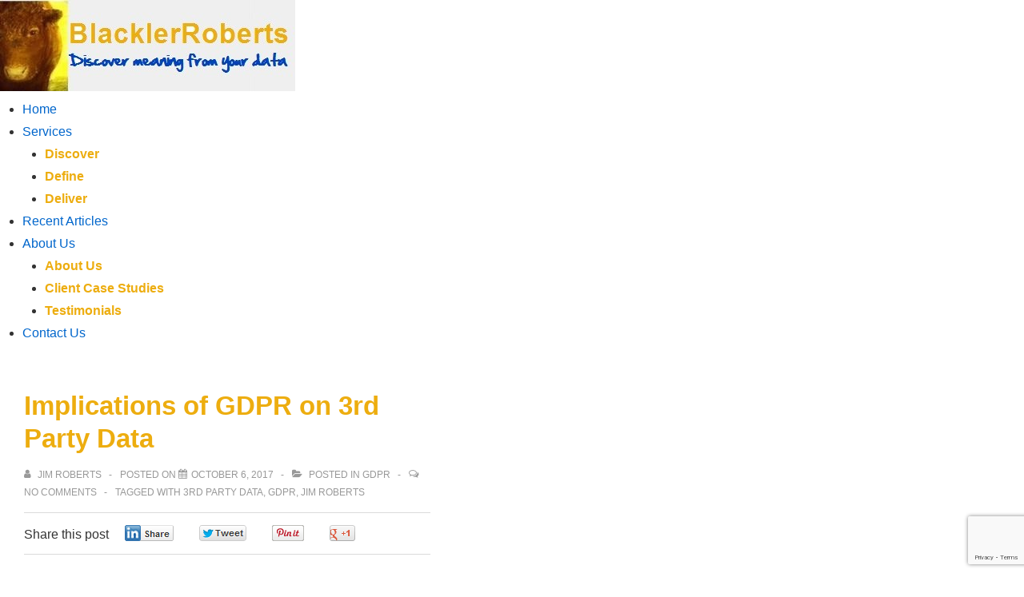

--- FILE ---
content_type: text/html; charset=UTF-8
request_url: http://www.blacklerroberts.com/wp-admin/admin-ajax.php
body_size: 216
content:
{"linkedin":"0","twitter":"0","pinterest":"0","google":0}

--- FILE ---
content_type: text/html; charset=utf-8
request_url: https://www.google.com/recaptcha/api2/anchor?ar=1&k=6LdunBMmAAAAAHyYcSopJG5fqJ0nLzW2G3GShr2-&co=aHR0cDovL3d3dy5ibGFja2xlcnJvYmVydHMuY29tOjgw&hl=en&v=PoyoqOPhxBO7pBk68S4YbpHZ&size=invisible&anchor-ms=20000&execute-ms=30000&cb=hp1h8fxm4wmn
body_size: 48691
content:
<!DOCTYPE HTML><html dir="ltr" lang="en"><head><meta http-equiv="Content-Type" content="text/html; charset=UTF-8">
<meta http-equiv="X-UA-Compatible" content="IE=edge">
<title>reCAPTCHA</title>
<style type="text/css">
/* cyrillic-ext */
@font-face {
  font-family: 'Roboto';
  font-style: normal;
  font-weight: 400;
  font-stretch: 100%;
  src: url(//fonts.gstatic.com/s/roboto/v48/KFO7CnqEu92Fr1ME7kSn66aGLdTylUAMa3GUBHMdazTgWw.woff2) format('woff2');
  unicode-range: U+0460-052F, U+1C80-1C8A, U+20B4, U+2DE0-2DFF, U+A640-A69F, U+FE2E-FE2F;
}
/* cyrillic */
@font-face {
  font-family: 'Roboto';
  font-style: normal;
  font-weight: 400;
  font-stretch: 100%;
  src: url(//fonts.gstatic.com/s/roboto/v48/KFO7CnqEu92Fr1ME7kSn66aGLdTylUAMa3iUBHMdazTgWw.woff2) format('woff2');
  unicode-range: U+0301, U+0400-045F, U+0490-0491, U+04B0-04B1, U+2116;
}
/* greek-ext */
@font-face {
  font-family: 'Roboto';
  font-style: normal;
  font-weight: 400;
  font-stretch: 100%;
  src: url(//fonts.gstatic.com/s/roboto/v48/KFO7CnqEu92Fr1ME7kSn66aGLdTylUAMa3CUBHMdazTgWw.woff2) format('woff2');
  unicode-range: U+1F00-1FFF;
}
/* greek */
@font-face {
  font-family: 'Roboto';
  font-style: normal;
  font-weight: 400;
  font-stretch: 100%;
  src: url(//fonts.gstatic.com/s/roboto/v48/KFO7CnqEu92Fr1ME7kSn66aGLdTylUAMa3-UBHMdazTgWw.woff2) format('woff2');
  unicode-range: U+0370-0377, U+037A-037F, U+0384-038A, U+038C, U+038E-03A1, U+03A3-03FF;
}
/* math */
@font-face {
  font-family: 'Roboto';
  font-style: normal;
  font-weight: 400;
  font-stretch: 100%;
  src: url(//fonts.gstatic.com/s/roboto/v48/KFO7CnqEu92Fr1ME7kSn66aGLdTylUAMawCUBHMdazTgWw.woff2) format('woff2');
  unicode-range: U+0302-0303, U+0305, U+0307-0308, U+0310, U+0312, U+0315, U+031A, U+0326-0327, U+032C, U+032F-0330, U+0332-0333, U+0338, U+033A, U+0346, U+034D, U+0391-03A1, U+03A3-03A9, U+03B1-03C9, U+03D1, U+03D5-03D6, U+03F0-03F1, U+03F4-03F5, U+2016-2017, U+2034-2038, U+203C, U+2040, U+2043, U+2047, U+2050, U+2057, U+205F, U+2070-2071, U+2074-208E, U+2090-209C, U+20D0-20DC, U+20E1, U+20E5-20EF, U+2100-2112, U+2114-2115, U+2117-2121, U+2123-214F, U+2190, U+2192, U+2194-21AE, U+21B0-21E5, U+21F1-21F2, U+21F4-2211, U+2213-2214, U+2216-22FF, U+2308-230B, U+2310, U+2319, U+231C-2321, U+2336-237A, U+237C, U+2395, U+239B-23B7, U+23D0, U+23DC-23E1, U+2474-2475, U+25AF, U+25B3, U+25B7, U+25BD, U+25C1, U+25CA, U+25CC, U+25FB, U+266D-266F, U+27C0-27FF, U+2900-2AFF, U+2B0E-2B11, U+2B30-2B4C, U+2BFE, U+3030, U+FF5B, U+FF5D, U+1D400-1D7FF, U+1EE00-1EEFF;
}
/* symbols */
@font-face {
  font-family: 'Roboto';
  font-style: normal;
  font-weight: 400;
  font-stretch: 100%;
  src: url(//fonts.gstatic.com/s/roboto/v48/KFO7CnqEu92Fr1ME7kSn66aGLdTylUAMaxKUBHMdazTgWw.woff2) format('woff2');
  unicode-range: U+0001-000C, U+000E-001F, U+007F-009F, U+20DD-20E0, U+20E2-20E4, U+2150-218F, U+2190, U+2192, U+2194-2199, U+21AF, U+21E6-21F0, U+21F3, U+2218-2219, U+2299, U+22C4-22C6, U+2300-243F, U+2440-244A, U+2460-24FF, U+25A0-27BF, U+2800-28FF, U+2921-2922, U+2981, U+29BF, U+29EB, U+2B00-2BFF, U+4DC0-4DFF, U+FFF9-FFFB, U+10140-1018E, U+10190-1019C, U+101A0, U+101D0-101FD, U+102E0-102FB, U+10E60-10E7E, U+1D2C0-1D2D3, U+1D2E0-1D37F, U+1F000-1F0FF, U+1F100-1F1AD, U+1F1E6-1F1FF, U+1F30D-1F30F, U+1F315, U+1F31C, U+1F31E, U+1F320-1F32C, U+1F336, U+1F378, U+1F37D, U+1F382, U+1F393-1F39F, U+1F3A7-1F3A8, U+1F3AC-1F3AF, U+1F3C2, U+1F3C4-1F3C6, U+1F3CA-1F3CE, U+1F3D4-1F3E0, U+1F3ED, U+1F3F1-1F3F3, U+1F3F5-1F3F7, U+1F408, U+1F415, U+1F41F, U+1F426, U+1F43F, U+1F441-1F442, U+1F444, U+1F446-1F449, U+1F44C-1F44E, U+1F453, U+1F46A, U+1F47D, U+1F4A3, U+1F4B0, U+1F4B3, U+1F4B9, U+1F4BB, U+1F4BF, U+1F4C8-1F4CB, U+1F4D6, U+1F4DA, U+1F4DF, U+1F4E3-1F4E6, U+1F4EA-1F4ED, U+1F4F7, U+1F4F9-1F4FB, U+1F4FD-1F4FE, U+1F503, U+1F507-1F50B, U+1F50D, U+1F512-1F513, U+1F53E-1F54A, U+1F54F-1F5FA, U+1F610, U+1F650-1F67F, U+1F687, U+1F68D, U+1F691, U+1F694, U+1F698, U+1F6AD, U+1F6B2, U+1F6B9-1F6BA, U+1F6BC, U+1F6C6-1F6CF, U+1F6D3-1F6D7, U+1F6E0-1F6EA, U+1F6F0-1F6F3, U+1F6F7-1F6FC, U+1F700-1F7FF, U+1F800-1F80B, U+1F810-1F847, U+1F850-1F859, U+1F860-1F887, U+1F890-1F8AD, U+1F8B0-1F8BB, U+1F8C0-1F8C1, U+1F900-1F90B, U+1F93B, U+1F946, U+1F984, U+1F996, U+1F9E9, U+1FA00-1FA6F, U+1FA70-1FA7C, U+1FA80-1FA89, U+1FA8F-1FAC6, U+1FACE-1FADC, U+1FADF-1FAE9, U+1FAF0-1FAF8, U+1FB00-1FBFF;
}
/* vietnamese */
@font-face {
  font-family: 'Roboto';
  font-style: normal;
  font-weight: 400;
  font-stretch: 100%;
  src: url(//fonts.gstatic.com/s/roboto/v48/KFO7CnqEu92Fr1ME7kSn66aGLdTylUAMa3OUBHMdazTgWw.woff2) format('woff2');
  unicode-range: U+0102-0103, U+0110-0111, U+0128-0129, U+0168-0169, U+01A0-01A1, U+01AF-01B0, U+0300-0301, U+0303-0304, U+0308-0309, U+0323, U+0329, U+1EA0-1EF9, U+20AB;
}
/* latin-ext */
@font-face {
  font-family: 'Roboto';
  font-style: normal;
  font-weight: 400;
  font-stretch: 100%;
  src: url(//fonts.gstatic.com/s/roboto/v48/KFO7CnqEu92Fr1ME7kSn66aGLdTylUAMa3KUBHMdazTgWw.woff2) format('woff2');
  unicode-range: U+0100-02BA, U+02BD-02C5, U+02C7-02CC, U+02CE-02D7, U+02DD-02FF, U+0304, U+0308, U+0329, U+1D00-1DBF, U+1E00-1E9F, U+1EF2-1EFF, U+2020, U+20A0-20AB, U+20AD-20C0, U+2113, U+2C60-2C7F, U+A720-A7FF;
}
/* latin */
@font-face {
  font-family: 'Roboto';
  font-style: normal;
  font-weight: 400;
  font-stretch: 100%;
  src: url(//fonts.gstatic.com/s/roboto/v48/KFO7CnqEu92Fr1ME7kSn66aGLdTylUAMa3yUBHMdazQ.woff2) format('woff2');
  unicode-range: U+0000-00FF, U+0131, U+0152-0153, U+02BB-02BC, U+02C6, U+02DA, U+02DC, U+0304, U+0308, U+0329, U+2000-206F, U+20AC, U+2122, U+2191, U+2193, U+2212, U+2215, U+FEFF, U+FFFD;
}
/* cyrillic-ext */
@font-face {
  font-family: 'Roboto';
  font-style: normal;
  font-weight: 500;
  font-stretch: 100%;
  src: url(//fonts.gstatic.com/s/roboto/v48/KFO7CnqEu92Fr1ME7kSn66aGLdTylUAMa3GUBHMdazTgWw.woff2) format('woff2');
  unicode-range: U+0460-052F, U+1C80-1C8A, U+20B4, U+2DE0-2DFF, U+A640-A69F, U+FE2E-FE2F;
}
/* cyrillic */
@font-face {
  font-family: 'Roboto';
  font-style: normal;
  font-weight: 500;
  font-stretch: 100%;
  src: url(//fonts.gstatic.com/s/roboto/v48/KFO7CnqEu92Fr1ME7kSn66aGLdTylUAMa3iUBHMdazTgWw.woff2) format('woff2');
  unicode-range: U+0301, U+0400-045F, U+0490-0491, U+04B0-04B1, U+2116;
}
/* greek-ext */
@font-face {
  font-family: 'Roboto';
  font-style: normal;
  font-weight: 500;
  font-stretch: 100%;
  src: url(//fonts.gstatic.com/s/roboto/v48/KFO7CnqEu92Fr1ME7kSn66aGLdTylUAMa3CUBHMdazTgWw.woff2) format('woff2');
  unicode-range: U+1F00-1FFF;
}
/* greek */
@font-face {
  font-family: 'Roboto';
  font-style: normal;
  font-weight: 500;
  font-stretch: 100%;
  src: url(//fonts.gstatic.com/s/roboto/v48/KFO7CnqEu92Fr1ME7kSn66aGLdTylUAMa3-UBHMdazTgWw.woff2) format('woff2');
  unicode-range: U+0370-0377, U+037A-037F, U+0384-038A, U+038C, U+038E-03A1, U+03A3-03FF;
}
/* math */
@font-face {
  font-family: 'Roboto';
  font-style: normal;
  font-weight: 500;
  font-stretch: 100%;
  src: url(//fonts.gstatic.com/s/roboto/v48/KFO7CnqEu92Fr1ME7kSn66aGLdTylUAMawCUBHMdazTgWw.woff2) format('woff2');
  unicode-range: U+0302-0303, U+0305, U+0307-0308, U+0310, U+0312, U+0315, U+031A, U+0326-0327, U+032C, U+032F-0330, U+0332-0333, U+0338, U+033A, U+0346, U+034D, U+0391-03A1, U+03A3-03A9, U+03B1-03C9, U+03D1, U+03D5-03D6, U+03F0-03F1, U+03F4-03F5, U+2016-2017, U+2034-2038, U+203C, U+2040, U+2043, U+2047, U+2050, U+2057, U+205F, U+2070-2071, U+2074-208E, U+2090-209C, U+20D0-20DC, U+20E1, U+20E5-20EF, U+2100-2112, U+2114-2115, U+2117-2121, U+2123-214F, U+2190, U+2192, U+2194-21AE, U+21B0-21E5, U+21F1-21F2, U+21F4-2211, U+2213-2214, U+2216-22FF, U+2308-230B, U+2310, U+2319, U+231C-2321, U+2336-237A, U+237C, U+2395, U+239B-23B7, U+23D0, U+23DC-23E1, U+2474-2475, U+25AF, U+25B3, U+25B7, U+25BD, U+25C1, U+25CA, U+25CC, U+25FB, U+266D-266F, U+27C0-27FF, U+2900-2AFF, U+2B0E-2B11, U+2B30-2B4C, U+2BFE, U+3030, U+FF5B, U+FF5D, U+1D400-1D7FF, U+1EE00-1EEFF;
}
/* symbols */
@font-face {
  font-family: 'Roboto';
  font-style: normal;
  font-weight: 500;
  font-stretch: 100%;
  src: url(//fonts.gstatic.com/s/roboto/v48/KFO7CnqEu92Fr1ME7kSn66aGLdTylUAMaxKUBHMdazTgWw.woff2) format('woff2');
  unicode-range: U+0001-000C, U+000E-001F, U+007F-009F, U+20DD-20E0, U+20E2-20E4, U+2150-218F, U+2190, U+2192, U+2194-2199, U+21AF, U+21E6-21F0, U+21F3, U+2218-2219, U+2299, U+22C4-22C6, U+2300-243F, U+2440-244A, U+2460-24FF, U+25A0-27BF, U+2800-28FF, U+2921-2922, U+2981, U+29BF, U+29EB, U+2B00-2BFF, U+4DC0-4DFF, U+FFF9-FFFB, U+10140-1018E, U+10190-1019C, U+101A0, U+101D0-101FD, U+102E0-102FB, U+10E60-10E7E, U+1D2C0-1D2D3, U+1D2E0-1D37F, U+1F000-1F0FF, U+1F100-1F1AD, U+1F1E6-1F1FF, U+1F30D-1F30F, U+1F315, U+1F31C, U+1F31E, U+1F320-1F32C, U+1F336, U+1F378, U+1F37D, U+1F382, U+1F393-1F39F, U+1F3A7-1F3A8, U+1F3AC-1F3AF, U+1F3C2, U+1F3C4-1F3C6, U+1F3CA-1F3CE, U+1F3D4-1F3E0, U+1F3ED, U+1F3F1-1F3F3, U+1F3F5-1F3F7, U+1F408, U+1F415, U+1F41F, U+1F426, U+1F43F, U+1F441-1F442, U+1F444, U+1F446-1F449, U+1F44C-1F44E, U+1F453, U+1F46A, U+1F47D, U+1F4A3, U+1F4B0, U+1F4B3, U+1F4B9, U+1F4BB, U+1F4BF, U+1F4C8-1F4CB, U+1F4D6, U+1F4DA, U+1F4DF, U+1F4E3-1F4E6, U+1F4EA-1F4ED, U+1F4F7, U+1F4F9-1F4FB, U+1F4FD-1F4FE, U+1F503, U+1F507-1F50B, U+1F50D, U+1F512-1F513, U+1F53E-1F54A, U+1F54F-1F5FA, U+1F610, U+1F650-1F67F, U+1F687, U+1F68D, U+1F691, U+1F694, U+1F698, U+1F6AD, U+1F6B2, U+1F6B9-1F6BA, U+1F6BC, U+1F6C6-1F6CF, U+1F6D3-1F6D7, U+1F6E0-1F6EA, U+1F6F0-1F6F3, U+1F6F7-1F6FC, U+1F700-1F7FF, U+1F800-1F80B, U+1F810-1F847, U+1F850-1F859, U+1F860-1F887, U+1F890-1F8AD, U+1F8B0-1F8BB, U+1F8C0-1F8C1, U+1F900-1F90B, U+1F93B, U+1F946, U+1F984, U+1F996, U+1F9E9, U+1FA00-1FA6F, U+1FA70-1FA7C, U+1FA80-1FA89, U+1FA8F-1FAC6, U+1FACE-1FADC, U+1FADF-1FAE9, U+1FAF0-1FAF8, U+1FB00-1FBFF;
}
/* vietnamese */
@font-face {
  font-family: 'Roboto';
  font-style: normal;
  font-weight: 500;
  font-stretch: 100%;
  src: url(//fonts.gstatic.com/s/roboto/v48/KFO7CnqEu92Fr1ME7kSn66aGLdTylUAMa3OUBHMdazTgWw.woff2) format('woff2');
  unicode-range: U+0102-0103, U+0110-0111, U+0128-0129, U+0168-0169, U+01A0-01A1, U+01AF-01B0, U+0300-0301, U+0303-0304, U+0308-0309, U+0323, U+0329, U+1EA0-1EF9, U+20AB;
}
/* latin-ext */
@font-face {
  font-family: 'Roboto';
  font-style: normal;
  font-weight: 500;
  font-stretch: 100%;
  src: url(//fonts.gstatic.com/s/roboto/v48/KFO7CnqEu92Fr1ME7kSn66aGLdTylUAMa3KUBHMdazTgWw.woff2) format('woff2');
  unicode-range: U+0100-02BA, U+02BD-02C5, U+02C7-02CC, U+02CE-02D7, U+02DD-02FF, U+0304, U+0308, U+0329, U+1D00-1DBF, U+1E00-1E9F, U+1EF2-1EFF, U+2020, U+20A0-20AB, U+20AD-20C0, U+2113, U+2C60-2C7F, U+A720-A7FF;
}
/* latin */
@font-face {
  font-family: 'Roboto';
  font-style: normal;
  font-weight: 500;
  font-stretch: 100%;
  src: url(//fonts.gstatic.com/s/roboto/v48/KFO7CnqEu92Fr1ME7kSn66aGLdTylUAMa3yUBHMdazQ.woff2) format('woff2');
  unicode-range: U+0000-00FF, U+0131, U+0152-0153, U+02BB-02BC, U+02C6, U+02DA, U+02DC, U+0304, U+0308, U+0329, U+2000-206F, U+20AC, U+2122, U+2191, U+2193, U+2212, U+2215, U+FEFF, U+FFFD;
}
/* cyrillic-ext */
@font-face {
  font-family: 'Roboto';
  font-style: normal;
  font-weight: 900;
  font-stretch: 100%;
  src: url(//fonts.gstatic.com/s/roboto/v48/KFO7CnqEu92Fr1ME7kSn66aGLdTylUAMa3GUBHMdazTgWw.woff2) format('woff2');
  unicode-range: U+0460-052F, U+1C80-1C8A, U+20B4, U+2DE0-2DFF, U+A640-A69F, U+FE2E-FE2F;
}
/* cyrillic */
@font-face {
  font-family: 'Roboto';
  font-style: normal;
  font-weight: 900;
  font-stretch: 100%;
  src: url(//fonts.gstatic.com/s/roboto/v48/KFO7CnqEu92Fr1ME7kSn66aGLdTylUAMa3iUBHMdazTgWw.woff2) format('woff2');
  unicode-range: U+0301, U+0400-045F, U+0490-0491, U+04B0-04B1, U+2116;
}
/* greek-ext */
@font-face {
  font-family: 'Roboto';
  font-style: normal;
  font-weight: 900;
  font-stretch: 100%;
  src: url(//fonts.gstatic.com/s/roboto/v48/KFO7CnqEu92Fr1ME7kSn66aGLdTylUAMa3CUBHMdazTgWw.woff2) format('woff2');
  unicode-range: U+1F00-1FFF;
}
/* greek */
@font-face {
  font-family: 'Roboto';
  font-style: normal;
  font-weight: 900;
  font-stretch: 100%;
  src: url(//fonts.gstatic.com/s/roboto/v48/KFO7CnqEu92Fr1ME7kSn66aGLdTylUAMa3-UBHMdazTgWw.woff2) format('woff2');
  unicode-range: U+0370-0377, U+037A-037F, U+0384-038A, U+038C, U+038E-03A1, U+03A3-03FF;
}
/* math */
@font-face {
  font-family: 'Roboto';
  font-style: normal;
  font-weight: 900;
  font-stretch: 100%;
  src: url(//fonts.gstatic.com/s/roboto/v48/KFO7CnqEu92Fr1ME7kSn66aGLdTylUAMawCUBHMdazTgWw.woff2) format('woff2');
  unicode-range: U+0302-0303, U+0305, U+0307-0308, U+0310, U+0312, U+0315, U+031A, U+0326-0327, U+032C, U+032F-0330, U+0332-0333, U+0338, U+033A, U+0346, U+034D, U+0391-03A1, U+03A3-03A9, U+03B1-03C9, U+03D1, U+03D5-03D6, U+03F0-03F1, U+03F4-03F5, U+2016-2017, U+2034-2038, U+203C, U+2040, U+2043, U+2047, U+2050, U+2057, U+205F, U+2070-2071, U+2074-208E, U+2090-209C, U+20D0-20DC, U+20E1, U+20E5-20EF, U+2100-2112, U+2114-2115, U+2117-2121, U+2123-214F, U+2190, U+2192, U+2194-21AE, U+21B0-21E5, U+21F1-21F2, U+21F4-2211, U+2213-2214, U+2216-22FF, U+2308-230B, U+2310, U+2319, U+231C-2321, U+2336-237A, U+237C, U+2395, U+239B-23B7, U+23D0, U+23DC-23E1, U+2474-2475, U+25AF, U+25B3, U+25B7, U+25BD, U+25C1, U+25CA, U+25CC, U+25FB, U+266D-266F, U+27C0-27FF, U+2900-2AFF, U+2B0E-2B11, U+2B30-2B4C, U+2BFE, U+3030, U+FF5B, U+FF5D, U+1D400-1D7FF, U+1EE00-1EEFF;
}
/* symbols */
@font-face {
  font-family: 'Roboto';
  font-style: normal;
  font-weight: 900;
  font-stretch: 100%;
  src: url(//fonts.gstatic.com/s/roboto/v48/KFO7CnqEu92Fr1ME7kSn66aGLdTylUAMaxKUBHMdazTgWw.woff2) format('woff2');
  unicode-range: U+0001-000C, U+000E-001F, U+007F-009F, U+20DD-20E0, U+20E2-20E4, U+2150-218F, U+2190, U+2192, U+2194-2199, U+21AF, U+21E6-21F0, U+21F3, U+2218-2219, U+2299, U+22C4-22C6, U+2300-243F, U+2440-244A, U+2460-24FF, U+25A0-27BF, U+2800-28FF, U+2921-2922, U+2981, U+29BF, U+29EB, U+2B00-2BFF, U+4DC0-4DFF, U+FFF9-FFFB, U+10140-1018E, U+10190-1019C, U+101A0, U+101D0-101FD, U+102E0-102FB, U+10E60-10E7E, U+1D2C0-1D2D3, U+1D2E0-1D37F, U+1F000-1F0FF, U+1F100-1F1AD, U+1F1E6-1F1FF, U+1F30D-1F30F, U+1F315, U+1F31C, U+1F31E, U+1F320-1F32C, U+1F336, U+1F378, U+1F37D, U+1F382, U+1F393-1F39F, U+1F3A7-1F3A8, U+1F3AC-1F3AF, U+1F3C2, U+1F3C4-1F3C6, U+1F3CA-1F3CE, U+1F3D4-1F3E0, U+1F3ED, U+1F3F1-1F3F3, U+1F3F5-1F3F7, U+1F408, U+1F415, U+1F41F, U+1F426, U+1F43F, U+1F441-1F442, U+1F444, U+1F446-1F449, U+1F44C-1F44E, U+1F453, U+1F46A, U+1F47D, U+1F4A3, U+1F4B0, U+1F4B3, U+1F4B9, U+1F4BB, U+1F4BF, U+1F4C8-1F4CB, U+1F4D6, U+1F4DA, U+1F4DF, U+1F4E3-1F4E6, U+1F4EA-1F4ED, U+1F4F7, U+1F4F9-1F4FB, U+1F4FD-1F4FE, U+1F503, U+1F507-1F50B, U+1F50D, U+1F512-1F513, U+1F53E-1F54A, U+1F54F-1F5FA, U+1F610, U+1F650-1F67F, U+1F687, U+1F68D, U+1F691, U+1F694, U+1F698, U+1F6AD, U+1F6B2, U+1F6B9-1F6BA, U+1F6BC, U+1F6C6-1F6CF, U+1F6D3-1F6D7, U+1F6E0-1F6EA, U+1F6F0-1F6F3, U+1F6F7-1F6FC, U+1F700-1F7FF, U+1F800-1F80B, U+1F810-1F847, U+1F850-1F859, U+1F860-1F887, U+1F890-1F8AD, U+1F8B0-1F8BB, U+1F8C0-1F8C1, U+1F900-1F90B, U+1F93B, U+1F946, U+1F984, U+1F996, U+1F9E9, U+1FA00-1FA6F, U+1FA70-1FA7C, U+1FA80-1FA89, U+1FA8F-1FAC6, U+1FACE-1FADC, U+1FADF-1FAE9, U+1FAF0-1FAF8, U+1FB00-1FBFF;
}
/* vietnamese */
@font-face {
  font-family: 'Roboto';
  font-style: normal;
  font-weight: 900;
  font-stretch: 100%;
  src: url(//fonts.gstatic.com/s/roboto/v48/KFO7CnqEu92Fr1ME7kSn66aGLdTylUAMa3OUBHMdazTgWw.woff2) format('woff2');
  unicode-range: U+0102-0103, U+0110-0111, U+0128-0129, U+0168-0169, U+01A0-01A1, U+01AF-01B0, U+0300-0301, U+0303-0304, U+0308-0309, U+0323, U+0329, U+1EA0-1EF9, U+20AB;
}
/* latin-ext */
@font-face {
  font-family: 'Roboto';
  font-style: normal;
  font-weight: 900;
  font-stretch: 100%;
  src: url(//fonts.gstatic.com/s/roboto/v48/KFO7CnqEu92Fr1ME7kSn66aGLdTylUAMa3KUBHMdazTgWw.woff2) format('woff2');
  unicode-range: U+0100-02BA, U+02BD-02C5, U+02C7-02CC, U+02CE-02D7, U+02DD-02FF, U+0304, U+0308, U+0329, U+1D00-1DBF, U+1E00-1E9F, U+1EF2-1EFF, U+2020, U+20A0-20AB, U+20AD-20C0, U+2113, U+2C60-2C7F, U+A720-A7FF;
}
/* latin */
@font-face {
  font-family: 'Roboto';
  font-style: normal;
  font-weight: 900;
  font-stretch: 100%;
  src: url(//fonts.gstatic.com/s/roboto/v48/KFO7CnqEu92Fr1ME7kSn66aGLdTylUAMa3yUBHMdazQ.woff2) format('woff2');
  unicode-range: U+0000-00FF, U+0131, U+0152-0153, U+02BB-02BC, U+02C6, U+02DA, U+02DC, U+0304, U+0308, U+0329, U+2000-206F, U+20AC, U+2122, U+2191, U+2193, U+2212, U+2215, U+FEFF, U+FFFD;
}

</style>
<link rel="stylesheet" type="text/css" href="https://www.gstatic.com/recaptcha/releases/PoyoqOPhxBO7pBk68S4YbpHZ/styles__ltr.css">
<script nonce="rtvX6r4QDbUi9PXU8_LHDg" type="text/javascript">window['__recaptcha_api'] = 'https://www.google.com/recaptcha/api2/';</script>
<script type="text/javascript" src="https://www.gstatic.com/recaptcha/releases/PoyoqOPhxBO7pBk68S4YbpHZ/recaptcha__en.js" nonce="rtvX6r4QDbUi9PXU8_LHDg">
      
    </script></head>
<body><div id="rc-anchor-alert" class="rc-anchor-alert"></div>
<input type="hidden" id="recaptcha-token" value="[base64]">
<script type="text/javascript" nonce="rtvX6r4QDbUi9PXU8_LHDg">
      recaptcha.anchor.Main.init("[\x22ainput\x22,[\x22bgdata\x22,\x22\x22,\[base64]/[base64]/[base64]/[base64]/[base64]/[base64]/KGcoTywyNTMsTy5PKSxVRyhPLEMpKTpnKE8sMjUzLEMpLE8pKSxsKSksTykpfSxieT1mdW5jdGlvbihDLE8sdSxsKXtmb3IobD0odT1SKEMpLDApO08+MDtPLS0pbD1sPDw4fFooQyk7ZyhDLHUsbCl9LFVHPWZ1bmN0aW9uKEMsTyl7Qy5pLmxlbmd0aD4xMDQ/[base64]/[base64]/[base64]/[base64]/[base64]/[base64]/[base64]\\u003d\x22,\[base64]\\u003d\\u003d\x22,\x22ZmpJKMKgNMK4wosGKMOwPsORFsONw4TDlGbCmHzDqMK4wqrClsKmwrNibMOSwo7DjVckOCnCiys6w6U5wrM2wpjCgnTCm8OHw43DsXlLwqrCrMO3PS/CrMOnw4xUwpbCuit4w6p5wowPw49Vw4/DjsOLesO2wqwMwqNHFcKHO8OGWBrCl2bDjsOSSMK4fsKCwrtNw71XP8O7w7cdwpRMw5w/KMKAw7/ChcOWR1s8w78OwqzDvsOkI8Obw5vCucKQwpdJwpvDlMK2w6HDlcOsGDMkwrV/w4IAGB58w7JcKsOrBsOVwopPwq1awr3Ci8KOwr8sIcKuwqHCvsKdL1rDvcK5Xi9Aw6VrPk/[base64]/CoB8teMOKQsOFc8Kzw5BFw6PDkxVkw4vDpcOSf8KGIcK7PcOvwrQMWzDCvXfCnsK3YMO/JQvDol80JC9Bwoogw4/DvMKnw6tbS8OOwrhOw6fChAZAwqPDpCTDhMOpBw1lwp1mAUpzw6zCg0bDk8KeKcKdUjMnRsORwqPCkwzCg8KaVMKHwoDCpFzDhEY8IsKVMnDCh8KSwq0OwqLDh3/Dll9Yw5NnfhrDsMKDDsOfw5nDmiV0aDV2SMK6ZsK6FQHCrcOPIsKbw5RPYMKtwo5fbsKfwp4BfHPDvcO2w5jCrcO/w7QbeRtEwrTDhk46ZmzCpy0Cwq9rwrDDmF5kwqMjJTlUw4cQworDlcKZw7fDnSBQwoA4GcKGw7s7FsKXwq7Cu8KiQcKIw6AhcXMKw6DDicOTax7DjMK8w55Yw57DpkIYwqRbccKtwo/Cq8K7KcKpMC/CkQRLT17CscK1EWrDoUrDo8KqwoHDg8Ovw7I2cibCgV/CrkAXwqpMUcKJOMKiG07DjsK8wpwKwpJYakXCnkvCvcKsLwd2ET8nNF3CpcK7wpApw5/CvsKNwowMBTkjCX0Ic8O0DcOcw41/XcKUw6kdwpJVw6nDtBTDpBrCvMKgWW0cw63CsSdrw47DgMKTw7UQw7FRHMKuwrwnL8Kyw7wUw63DiMOSSMKww6HDgMOGYMKdEMKrb8O5KSfCvwrDhjR0w6/[base64]/[base64]/CkR3DnlzDhnICNsKXXyTCiBxRdcKQIMO+AcOGw4rDssKmBjEsw6XCiMOkw7kmQQBRfnHCoBRfw5LCusKKZnrCrVVkOhbDpUrDpcOdCTRUAWDDiGxZw5o/wqvCqcOpwqzDv1/DjcKhDsKgw7nCmERwwofCnkLDkWgmfnzDlzNFwrUwJcOxw40Aw7Fvwocwwocyw5xgKMKPw5pPw6zDtzMWECjCs8ODXsOeecOpw7Y1EMOZWAfCj3UtwrHCuxXDqExIw7Qqw7kmXykdD1/CnhbDp8OHQsOhXhjDvcKuw6hoJx5sw7rDqsKhU3/[base64]/CiT3DiifDtMKzSGLDpn/CscOmcEpYwoUFw4cRTMKbflNIw6nDpGDCjsKnalrCsArDpT1Yw6rCkkzCgcONwq3CmxR5F8KTd8Khw5l5asKZw5kkf8K6wq3CmC9SQC0ZBmfDiD5OwqIlTV07Xx8Xw7MlwpnDuDdXC8O4bCDDiSvCuk/DicKnS8KHw4h0dxo8wpo7VXc7YMOBeUYDwqnDgStIwplrZMKpPwE/J8O1w5fDtMKcwpzDuMObQMOGwrAtZ8Kjw73Dk8OBwr7DnU8nSTrDhWMZwrPCuE/DjTYQwrYgFMOhwpfDrcOsw6LCo8OpIVnDqyM5w4nDk8OvB8O6w58rw5jDuWHDkifDrn3CgnNUeMOqZD3DhTNTw5zDqG4cwptGw70cGmnDucO8I8KzXcKlVsO/X8KlR8O0ZQMMDcKRU8ODb0tiw6fCrDXCpE/[base64]/DuMKDwopwHzrCrcKFKW1VwqXDjsKfNwgVLcOjwrzCgBLDlMOWWmRZwo7CssK/ZsOcTVTDncOww6/DmMKcw4fDjkhGw5FFcBUCw4VqXm8eADnDrcOKJ2/CjHLCn1XDpMKVB0XCtcKnLDzDhVPDnGZQGsKQwqnCn2PCpnIdQB3DnjjCq8KqwoUVPE0gYsOHcsKjwq/CnsKUAkjDt0fDn8OWCsKDwojDqMKnI0jCjHnCmwpCwonCg8OJMMOMUB9gIUDCvMKvNMOGMsK4DnnCtsKcDsKvSR/DuCXDtcOHOcK4wqRfwoPCm8O1w4TDsxQIGU3DqC0Zw6rCssKsScKIwpXDoTTDpsKDwrjDo8O7IEjCocOOI00xw5NqDnDChMKUw6XDicKNalZ3w6V4w5HDg3oNw4soK2zCsw5fw67Dm1fDkz/DtMOyQT3DuMOuwqbDl8K6w6coWR1Tw64ADsKqbcOBN33Cu8KzwrHCmcOkP8OqwrwmB8KZwrLCpMKvw4dlAcKJZ8K1eDfCjsOXwrcMwrN9wrzCnG/CvsOswrDCqjbDlMOwwofDpsK3YcOkCwkRw5PDmCwOSMKiwqnDjsK/w5LCpMKhV8KPwoLChcKeM8OGw6vDtMKxw6fCsGsfBBQtw43DpkDClFwNwrVYGxQEwow7M8KAwqsrwrXClcK+esKqRiRkQyDCvsKPHlxQfsKzw7sSA8O8w5DDt0k6a8KiOsOTw6PCijnDo8OtwopXBsOaw73Dvg9zw5DCsMODwpEPKSh4dcKPcy/CnnYHwqM6w4zClizCoxPDvsO7w641wo/DtUzCosKDw4LCvg7DnMKNYcOWw7MIU1TCjMKpUCIDw6B+wpDCoMKCw5nDl8OObsKywpFXWzzDp8OSCsK/a8O5K8OswofCvHbCgsKxw5TDuwlnNlVZw6JAU1fCusKqF3FoG2Qaw4tTw7XDlcOWNCjCucOWLXvDqcOQw57DmGjCkMKcN8KcYMK8w7R8wqA7wozCqA/[base64]/w6jDg1hrJMKpWwjCrnzDtATCllrDkT3Dk8K+w5jDow09wqIyPcOewpnCgWvCi8OuScOCwqbDmwogOQjDk8KGwqzDu3dXO0zDt8OSf8Kuw5xcwrzDiMKVfm7Cj3/Dnh3Dv8K8wqPDvWpoTMKVF8OuBsKrwrdVwobCpQ/DosO9w4wBJ8K2M8KhbsOOVMK0w74Bwr1awrooV8K9wojCkcKPw4RRwqTDiMOCw6dfwrMlwrwjwpHDll5Kw6MTw6TDq8KZwr/CkRjCkG3CpyDDnDfDssOnwpvDuMKUwpBMDQkhR2I+UCTCvwvCvsOWw4vDk8KsecKBw4t0OSXCmGcGaQPCmHVyW8KlAMKnDG/CmlzDslfCkWTDukDDvcOtIlBKw5nDtcOaCnjCrsKtb8OqwpB+wqLDjsOPwp3Ci8Ofw4bDocKlFcKVU1vDu8KlV2o5w73DhyrCpsK+BsKewoxowoDDu8OUw5N/w7PCplZKN8OHw5RMC3FgDkcJdSs6e8OSw4YFTAbDoHHDrQsmKUjCm8Olw59SSnFcwrQqR09ZdhA5w4xEw5RYwoQ7w6bCoDvDkVzDqz7CpCHDkVdZFWI9XiXCswhcQcOvwoHCsD/[base64]/Dny/[base64]/DoSHDhkogw6XClcO6wqIgwqHCg8O+Z8OHDcKBw6fCjsOJETQdJWrCusO9D8OEwqELBsKOKFLDksO9CsKMPhfCjnnCncODwrrCunHCjMKgI8OXw5fChzY7Jz/CsS4CwrbDosKUOMOiZcK5Q8KDw57DqVPCscOywoHCi8KIOW9Ew4/CpsONwqXCshEuXcO2w7zCvw5vwoPDpsKFw7rDvMOTwqzDvMOhGcOew5vCkHvCt2fCmDBQw5x9wqnDuFknwpfClcKLw4/CsUhoQhdSOMOZc8KASsOKc8KwVCdOwoswwo49wptQfQ/CiBQEFsOSdsKjw5lvwrDDkMK3TnTClXcxw6UHwpDCslVywqNwwrMUMlvDslt+JBlMw73Ds8O6P8KLH1bDmMOdwrUjw6LDvsOACcKJwqJ5w54xFW1WwqpRC17CgSTCvivDpFnDhh/CgGZKw6bClhTDlsODw7bCl3vCnsO5R1trwpdzwpIEwqzDqcKoTCR2w4Evw5lVY8ONXMO2XcOyUG92WMKSMy3DjMOIXsKrLQBfwpXDm8OAw4XDusO9G2Qfw4EVNhXDjn3DucOPC8KZwq/DhmvChcO3w7Z0w5FTwqwMwphgw6vCkCRgw5kyS2RhwoTDg8Oxw73Ct8KPwpbDm8Kiw7QaQ3oEZcKSwqE5dBREEDAGEnLDu8Oxw5cbMcKlw6ECaMKeB2/Cmx/DucKBwo3Du0Qpw5fCvxNyFMKQw7HDp30mAcKaIC7DrMKXwrfCtMKKE8OaJsOKw4bCkkfDrGFyRRbDkMKIGsKlwrjCqFTDkcKAw7ZGw67CkEzCpRLCh8OwdMOQwpUXesOQw77Dn8OIw5BxwpfDpWTCkjx2VhdpEXUzQsOUel/[base64]/CmSVgEkrCmWTDhcO4w73Cm1LCssKNw6HCq0XDnsONd8Oiw4LCjsOhTAd6wpLDlsOoQUjDrlZaw5DDsywowq89K1jDkjo/w69UMD7DoFPDhDHCtnlDJkIOPsOdw4tBAsOVTirDv8OFwrvDl8OZeMOMZsKcwqfDqx7DpsOfQ2Ysw57DtWTDusOFCsOcOMOrw6rCrsKtTsKOw6vCs8OtbcKZw6vCv8ONwpLCvcKoAHBww5HDpEDDkcO+w5tGScOww4xwUMKvAMORMAvCsMOxJMO/LcKsw5QJHsOVwpHDoHR+woEXDjk8C8O0cznCo0BXPMOCRMOGw5XDrTHCvEvDsX1Aw6zCtGURwpbCkSd4HijDpcOcw4EPw4k6B2TDknVLwqXDrXMZBj/[base64]/CncOiNlPDpcKPOcK4w7HDuRZ/VTMEwoYsecO9wr7Cqg9lFsKoZnPDisOgwrkAw5YaJMOFUyvDuBjCgx0tw78jw6XDpMKWw6nClHwCfFVxRcKQJ8OiJMOyw5XDlTx+w7vCo8OsaxMEfsK6YsOjwoDDmcOaPR3Dp8Kyw5gnw6Q9RT/Ct8KrbRrCq0FOw5jDm8KpWcKlwqjCsWoyw7vDicK8KsOGFMOGwrI1BCPCgTUbZ0FgwrDCji1ZDsKBw5PDgB7Do8OGw6gaCBnCnk3CrsOVwr0pBHVMwqkDElfCnADDrcO6fTVDwoLCpBZ+dgAbLh4jaxDDjR1pw5w/w5hoA8K2w7Z+VcO/fMKww5dAw5gUIBAiw4jCrXZew4sqJsOfw5RnwqLDvHrCuC8uJ8Oqw5BuwqdQeMKTwqHDj2zDqzTDksOMw4/Co35pYRhawo/DixEsw5LDhEzDmU7Di3t+wpVkWsORwoMpwqIHw4wAAcKPw7XCtsKowppoWEjDvMOYASFfJMK/ZMK/MlrDkMKgGsKzCXMtQcKJGn/DgcOuwoHDlcO0EXXDjMOLw6nCg8KHeDFmw7HCrX3DhmoXw6sJPsKFw41jwpUWVMK8wovCuDjDklkZwqDDsMKSEBzClsOkwpAhecKLNBPDmhDDpMORw4PDhBTCnMKVRDDClGfDgQNoWsKww48zwrACw4g9wqlHwpYZPmVUIgFUdcKpwr/Do8KrYgnCtWDCk8Klw71Qw6DCocKVByfCjG9XUsOnLcO/[base64]/[base64]/DrsKEwoNqWMODwrHDssKzTFHCjHbDlcOYUsKTwqxVw4LCtcKCwqPCg8KaRcO4wrTDon8DDcOIwqfCrMKLK0HDiBQ/WcO/emQ1w57DpMO2cWTDqHUhXMOZwqJsYX0zSwfDiMK8w5ZbTsK+KHzCsAXDgsKSw5lawpcvwobDkl/DqE8vwqLCtMKzwoFkDMKCY8OlNADCk8K2CH88wqB7AlEyTFHCp8KkwqolWk1aFcKyw7XCjVLDnMK5w4N7w7FkwpbDkMKqIkA2RcOPHQ/CrBvCjcOUw7V6aiLDr8KVU3zDv8Ksw6EUw7J4woZYAk7DvsOQasKcdcKgY1JRwq7DiHxnKwnCtQl7bMKCVgkkwpPCgsOpOkzDjcKeZsKGw4nCrsOdPMO9wq1hwpDDtMKhcMOtw5TClcKwWcK/IVjCnzzCmg09VMKhw4zCucO7w6tzw5o1B8Kpw7xMEg/[base64]/w7DDtjbDskvCuy3DlsOpwo9Pw7hKZcKKwopqaSQ/[base64]/Dm3rCj2LDn306w687w7jDvcOvZE0gw6HDqcO+w5UaY3DDrcK4YMOsZMOVMcK/woldJm8+w4xsw4XDhwXDlsKCdcKsw4TDi8KUwoDDixcgWkBKw6FgD8Krw70Hfy/CoiPCj8Orw4rDscKcw5jChMKabXrDt8K6wr7CkV7CmsOvBnXDosO9wpTDkk7CuzoSw5Mzw7DDrMOuamtNCF/CvsOEwqfCs8KwVcOcecOzLsOmZ8KuS8OyVyrDpT5AHsO2wp3DmsKyw73Ck0RAbsKjwpLDq8KgYnAlwpDDocKJMETCjnkGUSfCiyU/ccO9fDLCqD0sXF/CnMKVQRDCtUYTw69+G8O+IMKYw5PDo8KKwqB0wr3CnTXCvMK/wo3CgXAzwrbCnMKYwo89wpJhGMO2w6pYG8OnT2AywpTCgsKaw4xqwohrwpzCtcKnW8K8DMO0PcO6XcKRw7ZpBB3DimnDtMOfwr0+asO/cMKJOQjDhcKxwrYcwpTCh17Dn0LCjsK9w7xVw65MbMKMwp/DtsO/MsK6SsOVwo/DnXMqw54WVTlSwqppwrEPwqwqfiASwq3CrykXJMK7wqJBwqDDvznCsR5Dd3vDp2fCiMOUwphXwrrChTDDm8O4wqDCg8O9ZiBEwoDCpcOkTcOlw4/Dgg3CpyjCkcKPw7PDnMKUckrCsGTDik/DrMO/[base64]/CsQzDpEbClhjCpANSfsK4w5cbwooxw7tZwrZiwovDoALDgHIsHyFkETDDmsKcHMO/[base64]/LHg0A8Oww7XDkDNmPMOwGG4EP1sTw4A/B8KqwqzDvkNyE1kwUsO8wqtTwp8iwo7CtsOrw5I4VMOFQsOUNz/DjcOxw49dWsK/NR9sZMOEGDDDpzwIw5EHOsOREMO8wosISBw7YcK5JSbDqxlefSDCjFrCsRhbbsOgw53CncOGcihJwrcRwoNkw5dFXjwfwpYwwq3Ckn/[base64]/DjsOQBsKQw4LCg8KrcMKYWUbDon3Csn8Jw7XCmMOebnPCicOcO8OGwrEtw6LDljwUwpF+c3giwozDj07CksO3OsO2w47DpcOPwrXCtj/[base64]/DhXPDsMK0w7hBeBrDpsKdJxvDhMOeX1PCqDjCm0QzUsKrw4HDm8KowrRPNcKad8Kvwos0w47Ch113RMOjdsKyYy8ww5fDqVkOwqUQEcK4csKuHAvDnkouD8Ogw6vCthLCg8OvTcOaS1obJVwbw4NaIATDh2kTw6nDlSbCv3hMCQPDkg/DosOlw7Y0w5fDhMKdMsOub3xFecOPwrEkK2vDvsKfH8K0wqTCtAx7McOhw5QQYMKww7c6WDpXwrdBwqbDtRJLSsK3w4rDvsOnd8KDw7RkwrZlwqJ9w5tjKiIQwrjCq8O/cDLCgxQnZ8OzCMO5I8Knw7cUKx3DnsOow53CsMK/w7/CtDnCqy3DlA/DpkrCnRjCm8Ozw5LDhEzCo0xyQ8Kuwq7ChDjCo3HDukUMw70WwrzCucKpw4zDo2RyV8Osw5DDgMKnf8KLwo3Di8Kiw7LCtDx7w7VNwppNw7hXwq7CogNDw5JwHWjDusOAMR3DmEPDocO7FsOPwptVw41FIcOuwqzCh8OABULCngEYJnXDgjRUwp0Ww6DDnDU4Ok/Dnl05HMO+VXJjwoFyShN+wrLDnMKLWXhqwo4Pw5hDw6QsHMOuVMOew7jCicKMwq3Dq8Ofw4ZIw4XChjxMwqnDnAjClcKwLz7CpGnDgsOLA8OKCyUZw5Ykw5lSY0/ClANswo4zwrpvHHhVaMK8CcKVecKBNcOVw5pHw67Dl8O6VHTCoRliwrFSEcKbw4jCh1g6aTLDjzfCnh92wqvCgUtxVcOhEgDCrlfCnBINaRrDncOrw6kEU8KXG8O5wpd5wqNIwrsQF3VTwqvDp8KXwpLCuDhowqXDrmAsNSRyOsOMwojCon/[base64]/DhFnCsDrDqcK+UcKzZS5Dw6slFxJnwpADw5gjN8K5PlYmQVsbPGg6w7TCnDfDmirCvsKBw6Z+wqN7wq/DjMKfw6FUaMOKwoDDq8OmKwjCuTnDisKbwr4awq4vw4YTFnzCjUB0w6ZUXz/CtsOrNsOoX3vCmjsresO6wr4gTG1fDMKDw4/CuiV1wqrDj8KDw4nDrMO0Gz10SMK+wpvDrcOwcCLDkMOgw5DCvA/CgMO1w7vCksKtwrxHHi7CucK+ccOIVRrCh8OYwpvCrhNowoHDhXAJwoXCiyANwoXDusKFwqZrw5w1wr7Dj8OHasOBwprCsAc5w5ESwp8iw5nDq8KJwo8Sw4pPOcO9ajLDoALDmcOYw5Eew4Aww7I5woVOQRVDEsKTGcKtwrcsHGDDkQ3Dt8OFEH0YKsKeQXBew6cVw7/Ck8OGw7TCiMKmLMK1bMOafVvDq8KIGcKAw5zCgsOsBcOawp/DnQDCpGnDpy3CtywrAMOvAsOBcWDDusOBBwE2w6TCoWPCiUUOwq3DmsK+w7Ahwr3CsMOwM8K+GsKQdcOow6J2ZjjChXsaei7CnsKhfBcSWMK4woVVw5QgZcOUwodBw7tIw6VFccO/ZsKAw5d8CCBkw7tFwqfCm8OJYcOVSxXClcOgw7l1wqLDtsOeccKKw4vDpcK/w4M4wqvCpMKiKU/DizFxwofDi8OXXEliaMO2KE3DrMKLwoN/w6XDosObwrs+woHDkFJ6w65owokfwrQbbzrCpD3CsGLCk2/Cl8OAcnrCt0pvZ8KkVhvCosOsw4QLJDtmO1VBOsOyw5LCmMOQEHTDhxARMHM8clbCsz9JehMmSRsgDMK6CnPDpsOLC8Knwq7DisKxf2U5bhjCgMOgVcKiw6/DtGXDk0LDncO7wovChGV0E8KfwrfCoA7CtknCusKZwrbDhMOsb2hpFC7Ds307VCUeA8ObwrXCqVQWaQxTZCXChcKwCsO2RMO6MMKhB8ODwrBDcCXDt8OqH3jCosKIw74gHsOpw6knwpvComh0wrLDhW0YRsO0NMOxJ8OXAHvCjnvDsyF4w7LDgi/CjwIfX1LCtsKwDcO8cwnDjl9/KcOGwplqIiPCsytLw61zw7rCpMOzwo4kcGbClELCpWIDwprDlxE/[base64]/[base64]/w7wfOMKkw6rDucOcecKYw7HCsMOvEHDDqMOWw6IzO1/CuRTDhwobDcOack0jw7nDoHrDlcOfEHfCkXlmw49TwpHCqMOSwq/CrsK1KCrChkDDuMKrw57CsMKuUMOdw7xLwpvCmMKncX8PXWEWN8KEw7bCtFHDqgfCijs5w547wqTDksK7E8K/GFLCr1kePMO+wpLCtx9vTEh+wq7CnQwkw6lgYzrDjSrCgn9aLMKow5LDjcKZwrksRnTDucOMwp7ClcOhFcO3NMOgc8Kkw6DDglTDvhjDg8OlCsKuPgfCu3Zzc8O0wpcuRMOnwrA8BsOvw5VRwplRI8OxwrLCosKAVztxw7XDicK+CjzDmUbCrsORDz/DnD1GP3B4w6fClwLDhTTDrgUgV03Cvy/CmUZ6VwE2w6fDrsKePUvDl3MKDiwzZsO6wozDrVV+w5Ipw6oMwoUkwqXDssK/NTXDjMKmwpQvw4HCsU0Sw44LFEkXE0bCuGzCt1s/wrsfWMO2ICoqw7/CucOywoPDvSpfBcOfw7poTFILw7zCucKywrHDssOAw4LDlsO4w5PDp8K9fjduwpHCuSt+BCnDicOOJsOBw7PDlsOgw49Vw5PDpsKcwqfCm8KeX07CqxFdw6nCrUDCnEvDt8Oyw58oFsKWRMKCd1DCoBNMw4fCs8Olw6Nlw4fDucONwrzDrHYDd8OBwr/CkMKww51Kc8Odd3nCosOhKwTDtcKGYsK5XHlDWX0Cw4s+WVR/TcOkQMK3w5PChsKww7IBZ8KUScKCMz10KcKOw6LDilrDlALCgG3Ds2x+JMOXY8OQw75Jw6N9wr1wJ3rCssKITCPDjsKCdcK5w6Jvw6RSBMKOw7/[base64]/CgMKdK1vCi8KnRMOFAVbDlsORw4heRsOEw7Fgw57Csy9vw7rDpEjDkEDDgMKew4nCtnV/KMORwp0vbTXCocKIJVIiw7UwDcOjXx17EcOhwqVUScKZw5rDo1LCo8KOwpsyw6knIsKHw6sbc28bRh9Rw6lmfAjDsH0Gw5XDpsKCVmwPf8KyAcK4TglVwqHDuVJ6ejpsEcOWwpvDmTgRwoZ/w5JkHEXDqFfDqcKZMMKowqPDk8OEwpHDrcOFKwbCv8K3SizCgMOuwqpKwrzDk8K+wrxxa8Otwp9gwp0owqXDvHAhwqhGa8OuwpgnF8Otw5zCqcOyw7Y2wp7DlsOlQsK0w6dWwr/ClSkEBcO5w5Yww6/Chn/ClXvDiRcNwpNzVW7CvFjDgCoywqLDosOhaDx8w5BYDnrCg8O1w5jCpA/DhTrDoijDrMOgwqFIw7gJw73Crm/ClsKPecK4w7IQaFEUw6EIwo1bX0sJPcKCw4ECwq3Dqik/wrLCjkjCoHjCvEVkwo3Cn8Kaw7nCng4/wqptw7FsD8OmwqPCksKBwr/CvsK4eRkGwrjCn8KOWB/Dt8OLw58lw6HDoMK8w69GY0fDicKtLg/Cu8KIwp17diZOw71MYsOnw7XCv8OpK0kawpUJRsOZwrxOByhbw4FmdG7Ds8KnYFHDl0ssf8O7wrDCqsK5w6XDnMOiwqdcw6TDgcK4wr5nw73DmsOVwqLClcOsXhYfw6DCpMOnw4zCgwAcJR1uw4HCnsOnAm7Ct3fDmMKuFn/Cv8OHP8KrwqXDucKMw7LCgMKzw55kw50cw7Ruw6zDlAvDiF/Dn2nDlcK5w7fDijJVwptAdcKXPMKXF8OWwrrCl8KrWcKdwrN/OV8nPsK1YcKRwq4rwrNpRcKXwoYYbC1Uw71PeMKPw6oSw4PDsRlpXxzDuMO2wrTCs8OnDTrCr8OAwq4fw6IPw6VYPMOYbVBcPcOGdMKEGMKeAzfCrU9kw4nCggcTw4Ywwq0mw6fDp2hibcKkwoLDlmhgw7/[base64]/CjcKRwq/[base64]/DicOYb8ORcXUVFn8BEMKkw57DnwY9w4zCmnXCphLCnitewrzDicKyw7F2P08uwpPDiUPDg8OQFQYPwrZ0bcK5wqQtwrw7w4bDklzDj0x+w4UWwpEow6bDrcOjwq7Dj8KKw4omLMKMw7bCqHrDisOJCmDCtWjCl8OaHwPDjsKoZHzCoMO0wpMtAQkkwrXDtEw/SMOLdcKHwoLCsRHCvMKUfcOQwrfDsAhVByTDiB3DocOYwqxMw6LDk8OywoXDsjjChcK7w5rCshwQwqnCuTPDocKiLy0vKTbDksO6eALDrMKvwrcrw6/[base64]/DkT/Cn0zDlkLDvVYCewccagDCrsO4bEw8wrXCmcKnwrkkDcOCwoRsZQjCiUY1w5/CvsOKw73DrE0kQhDCkkNCwrQDEMKYwpHClSPDi8ORw60nwocRw6JLw4kBwrLCoMOuw7rCpcOJEMKhw41vw5bCtjgwL8O+AsKEw7/DqsKlwqLDscKFecOFwq7CjzRWw6JMw4gPQirCrlfDuBg5WDwJw5VsY8O6MMOzw4pIE8KvB8OUfTcIw7HCrsK2wofDj0zCvTzDsmxTw4h9woNVwo7Dni52wr/DiQo9JcKkwqZMwr/DsMKGw6UMw5MKG8KAZlrDmk5fEcKuDAN5wonDvsONPsOJIX1yw4diVsOPIcK2w4k2w47ClsOrDjI0wrIow7vCmzbCgsO0WsOMNx3Ds8ORwqpNw7s3w4/Di2bDqxdtw6IKdTjDgSBTFsOCwp/CpE8cw7LCkMKBR0Epw6DCnsOww5nDmMObXAAKwooIwpvCiGY/[base64]/CjxwlVAvCrsKFwoXCtHZ9wpxRwpvCj1VQw6zCu1nDjsK1wrRNwo3DtMOrwrU1f8OdX8O8wo/DpsK4wpZqU00/[base64]/DpC8hwozCog0IBsOTAXlDQcKAwp/DjsKaw63DnhwyQsK/VsKpHsOawpkJBcKCDMKfwp7DjhTDssKJwqJgwrXCk2QlKHLCrMO7wqdiRX9+w7wiw7sHUcOKw4PClzRPw7oEDlHDlsKKwqsSw4XDnMKBHsKEWSIZNX5gDcOkwq/[base64]/Cs8Kcw5xfPsKsQkLDisOUw5rCmMKrwocYT8OSA8OIw7rCk0JdWsOSwq3Dh8KHwr9fwofDsRAKeMK/Vmc0OMONw6gQGsOHeMOcG1rConhsOcKwT3HDm8OoKj/CjcKfw4PDtsKhOMO5w5LDo2rCm8Oow7vDoHnDphLCkcKLFsKJwp0fERRIwqkJDRsqw7HCnsKUwoTDpcKHwpnCnsK8wop5W8OUw4rCosO6w7Y1bSzDg3s4OHAHw5suw6Z4wq3Cr3TCoGcXMhDDhcKDc1rCkzHDicK/HhfCt8K+w67Cq8KIMEBuDldeB8OEw6YiBDnChlxew6/[base64]/DrsK6GUxHw6XCk3Z8wrrCvHjCqxXCjDbCrSR4wovDp8KCwp3CksO9wqQiacK+Z8OfYcODEVHCgsKSBQJpwqTDtWVTwqQyBwE+I2oow4PCjsKVwrTDqsOowrZuw5ZIPzscw5tVcTXDiMOZw7zDp8K4w4HDnj/Cr3kYw5fCscOQJMKVOgXCpF7CmmrDocKeGDNQVjbCsATDj8O2wqprYntww6DDnGcqblbCsSHDqg4WChjCnMO5SMK2VU0VwqY2SsK/w5EIDWcOXMK0w7bDusKgVwxqw7zCp8KvZHBWCsOhLcKWQTXCgngqwpDDl8KHwp0MLxTDlcKIKMKTLXXCkC/DrMKJZxRDHhLCpcK+wrErwp4vIsKMS8Obwq3CncO4U3xJwqNOKMOMAsKSw57Cp3hka8KPwp5hNAEdBsO3w4DCn0/DpsKMw6PDtsKRw4zCo8O0acOfGjsJYxbDqcKbw5xWOMOnw5PDlnvCkcOqw63CtsKgw5TCqcKzw4nCo8KJwqU2w7QwwobCnsKBJF/DtMK2djt0w4kbISsSw77CnG7Cv2LDssORw5EYRX7CtQxow6rCskTDocKgacKYZcK4eT/CpcKrX2vDpE80SMOvYsO7w6Acw55BLA9mwpFnwq40TMO0IcK8wohiScOew4TCo8KlGghfw4Jlw4bDhhZUw4/[base64]/ZMOWw47DlcKnJMOhAMOWfxgRw7hHw7rCj8K6w5bCssOdAcOPwr1jwooNbcO7wr/[base64]/w7wKKcOZD8KHwrtFH8KvwrrCpMKvw7Jvw4BXw6w8woUQFcOwwpxMCjvCq2k4w4TDsl7Ch8OwwpQXEVfCuR5iwptlwps/[base64]/wrnCmMKvY8KzGsKpUU0VesOkGMOGJcKjw70kwo58SyEracKsw5c0LsOvw67DpcOJw54lJGTCocOMU8OewojDoDrDgSQFw4wxwqZ9w6kdcsOya8KEw5gCBH/DmX/[base64]/Dh2jDv8KUw7o8B0DDmFDDr8K/RsO1VcO3bcKMYyLDpVZ3woB1OMOeBzpfVDJrwrLCksKGNGPDrMOaw4XDt8KRUGQ4WmnDk8OsQcO8aiACW0trwrHCvTBVw4LDtcOcNCg3w7/CtMKuw79Aw5ICw5LCv0VxwrA6GCxRw5rDusKawoPCqGvDhEwbccK+PcOZwqXDgMOWw5ULN2p5XyEdfcODTsKuHMOTDQfCjcKJacKadsKfwoTDrS3ClhkBf2gWw6vDmcOwPR/Ci8K4DkDCr8KzVCTDrQPDhHPDhgDCu8KUw7AMw7jCj3RpciXDo8OjfcOlwpNda03CpcKWDwdHwoE7BwcUDBodw5bCusK8wrl+wobDhMO6HsOeXsKnKDTDtMOsCcOrIsONw6hWSSPCq8OFGsO6IsKswolAPCgkw6vDs1kNHsORwq/[base64]/Dh8KIQcKQOzEmwqnDj0jCrV8UOynDocOJwpF4w71vwpXChVHClcK5YsKIwo4eN8O1LMKAw7nCv00yJcO7bxnCvRPDiT40BsOOw4/DqCUCbsKZwr1kKMODBjDCj8KCGsKLScO7GQTCpsO7MsOMIyA9PXbCgcKaJcKYw45vUkk1w5IhaMO6w6rDlcOia8OfwpIBNA3DghPDhExLd8KMF8O/w7PDtg3CucKCMsOOJnzDoMOFB3xJVQDCiXLCjcOiwrHCtDPDo108w6J0ekU7NhoxVcKQwq7DuhfCvTrDtsO9w4w2woNBwpsAZsKVbMOmw71DPgAPbHzDkXg5bsO5wqJdwpXCrcOHWMKxw53CncKLwqPCi8OtLMKpwpJTFsOlwoTCocOjwoTDnMK/[base64]/[base64]/NmvDlzFrFMKgw4fDh8OxTcKIOMKQNwvDq8KFwoHDghfDmFxPcsK4wp3CosOZw51Hw6YCwobDnWnCh2tAPsKXw5rCisKuH0kjfsOhwrtYwozDsQjDvMKFEhoiw5gyw6pAVcKfERtJTMK5WMO9w7HDhkFEw64HwqvDr10xwroNw5vDusK9c8KHw6/[base64]/JMKSX8O3w54lwqHCi8Kfe2Qnw6XCjsOOwrdwNwvCjsOzw7JNw6XDncOkGsODDiN8wpnCqsOLw4JawoTCuXfDkwkVW8KzwrAzNjs9OMKjRcOVwq/DtsKEw7vDgsKdw75twr3CgcOOAMOkHsO/MS/DrsODw75Zwp1fw40uQwTDoBXCqgQrHcOaGCvDgMKwCsOEHXbCsMKePsOdXQfDuMOcYljDtBrDsMO4G8KDOzbDucKHZHQWe315fMO5AjwOw4IKBsKXw4ZYwo/DgVQQwpvCssKiw6bDsMKEH8KIVx4cN0kgTSrCu8K9HVgNKcKaUl3DqsK8w6fDr05Xw7/DisOERjVdwrQwD8OPc8K1fm7CkcKCwrwbLGvDv8OUG8Kaw5tjwp/DthfDpAPDtzNLw7M7wpjDl8OuwrwSKjPDuMORwo3DnjxFw6LDucKzM8KFw77DijHDk8O6wrrDs8K6w6bDr8OPwq/Dr3HDqMOzwqVAaj1DwpLCu8OMw4rDtQclHRnDtGNkZcKHNMOAw57Dh8OwwrR/w74RC8OaJHDCjQPDlgPCoMOWFcKzw7dAMcOkHsK+wr/CsMOsJcONQsKjw4DCoF1oCcK1bW3Ck0/DsGbDuUYzw7UlHkzDssKewqDCvsKDJsKIW8KNb8KWO8OkRH5GwpciWEIhwo3CocOSDzjDrcK5VsO4woguw6UeW8OPwq/DqcK5PMORFyzDnMKIJTQQQhbCuwsLw69Gw6TDrsK2bcOebMKtwqwLwpkRIQ1rIgTCvMOBw5/CssO+RXobV8O3OjVRw58wJCh0XcOIG8OqHQ3CrTXCtyR9wq/ClnfDix7CkWd4w51ff24oF8KiD8OwCwkEEDEMQcOWwrzCi2jCksOzw4/[base64]/Djw5EwpPDmsKqcnfCv2RhMQXChcOuZsKNw4jCssOCwq00AGnDssORw4bCl8O+YMK5IQfCu1hjw5pGwoPCocKAwoLCpsKoW8Kpw65ow6EowonCvMKAXH5rXH1Dw5VVwp4fw7LCgsOGw5/CkiXDqFPCt8OJLA/[base64]/wo/Cuy5cwogCPcKzwpYQDTwewoB/[base64]/[base64]/wpIjTcObwqAPLnnDqGDDhcOlw4xUPcKDw7lcw6p7w7hOw7lJwo85w4HCi8KPAFnCkE9Uw7cpwrfDiXTDu2lRw7BuwrF9w7oOwoHDpiYicsKLWsO1w4HCgsOrw6loworDtcOtw5DDg3InwrcCwrrDrDrCvlTCkUDCtH7DkMOJw7/CgsO7fVB/w6sdwqvDi33CtsKFwrXCi0dZLUDCvsK4R3chIcK4eBkAwpjCuB3CkcKFSUXDpcOKdsORw47CvMK7w5HDqsK/[base64]/CrsKqXcOQwp3ChRbCkWHCqVRXw4zDvWXCtcKnPHkNQcOkw5jDpSh5HT3CisO7HsK4wo/[base64]/wpbDoRnDpi7DjgZkBW0UERnCnMO+OlcVwo/Co2vCvUrCjsOkwrzChsKiXwvCsjLDh2ArXyjCoXLCg0XCh8K3DErCpsOww4vDulp9wpB3w5TCoCzDh8KSFsOgw4zDssOIwqPCrxVAw5rDuUdSw6nCt8O4wqjDgFwowp/ChWnDp8KTFsK7wpPCnEoVwqpZQGHClcKuwpkMw71Oe2Vaw4zDlEtlwr5Bw5bDoVEGYQ04w6c6wrHCtkcXw5Fxw43DtVrDucOjFcOqw6fDiMKJYsOYw6sTZcKCwr0PwrY8w5zDiMOnJlcxwpHCuMKDwplRw4LCpRLDkMKtL3/DnzNSw6HCucONw4gYw5ZHasKCUkh3ITZ+J8KYP8KWwopjED/CncOMPl/CscOuwpTDk8Kbw7UOYMKrK8OwDsO7MVNhwoB2TBvCqsOPw41Ww7FGewJTw77DoATDmMKYw6ZmwpMqacOCA8Kxwp84w7cHwr/DpSPDpcKeMxAZwpjDrB/ClEzCrVHDh1rDuxHCvMOBwo5Za8OvYn5NeMK3UsKeP2pbOCbDkyzDrsOyw6fCsi5nwpMISGIUw74YwrpUwpvDmT/Chwcaw4YIbEfCo8K7w7/DgMOEElx0Y8K1ICQBwrlJNMKXBsOPI8K+wrpewp7DisKyw5Zdw7lyRMKVw7vCuXrDoCZew5DCrcOdFsKuwop/[base64]/[base64]/[base64]/DqcO3Tz0Pw6ghwp4xfcOsw7gEw5bDiMKAJT0JVWksRxQAIXbDgsO/Py5ow4LCksOMw5PDjMOuw6Z6w6PCmMO3w7/[base64]/w55dwpsmbj4TWnPDrsKgwrBvQsOoJwhvE8K/PUBlwrsXwrfDkHV5eFvDl0fDp8KoJsK0wp/Cln8qTcKdwoxeUsKjGWLDsSkIGTdYeWzDqsOmw4jDosKDwpTDu8OpYsKUQ0EAw7vCgnN9wp8rH8OlZGzCoMKxwpHCnMOXw5XDvMOINcKSAMOww5/CnCrCo8K4w75Tfm99woPDg8OSU8OXNsK2AcKxwqwmTHMAXyJPVQDDlg7DhBHCicKcwq7Cr0PDmMOSZMKld8O0chhbwrFWMH0ZwpIwwp7Cg8OkwrZST3rDl8OWwpXCtG/[base64]/wqA4ahbDr8O/w6DCh8KIFjrCvcKnwrfDrCwUw7Adw4gjw4NyNnVIw6fDoMKPVjtdw4BOKxldJMKUVcO1wrI0RFPDo8OEXFTCvjYaC8KgJGrCsMK+XcKfXWV8X0LDr8KgeEdEwrDCllTCksODKwPCvsK1LHM3w71NwohEw7Y0w5AxY8K2AEXDjcKZKsKfG01/w4zDjSvCvsK+w4lJw6hYesOPw6czw5wLwqPCpsOxwqdkTWRNw53CkMK2ZsK3IQrCviIXwozCn8KqwrM4Mioqw5PDosObLiFyworCucK/[base64]/Dh1rCnMKGZMOBNsKzA8KubcOEw4NeworCrMKuw67DvsOqw6XDgMKOVTQlwrticcOsKA/DtMKKVUnDsWoXRsKZNsOBVsKBw4smw5stw7UDwqd3QQ\\u003d\\u003d\x22],null,[\x22conf\x22,null,\x226LdunBMmAAAAAHyYcSopJG5fqJ0nLzW2G3GShr2-\x22,0,null,null,null,1,[21,125,63,73,95,87,41,43,42,83,102,105,109,121],[1017145,826],0,null,null,null,null,0,null,0,null,700,1,null,0,\[base64]/76lBhnEnQkZnOKMAhnM8xEZ\x22,0,0,null,null,1,null,0,0,null,null,null,0],\x22http://www.blacklerroberts.com:80\x22,null,[3,1,1],null,null,null,1,3600,[\x22https://www.google.com/intl/en/policies/privacy/\x22,\x22https://www.google.com/intl/en/policies/terms/\x22],\x228y+U7hmjpJRxGbJ3LXAiqaUfUpJGw1+N5sVVvOUsWuo\\u003d\x22,1,0,null,1,1769076135357,0,0,[11],null,[90,63,79],\x22RC-iIKGf6pZYO9e3A\x22,null,null,null,null,null,\x220dAFcWeA4d0Th01JqAaEj-CgH_5QsUvvnkNIyeQAwbk0AiR_XryN9nMK8etasN-MUoRWdCv4C7wwXWVu81lgDZcfBNH2UCf7BKgw\x22,1769158935355]");
    </script></body></html>

--- FILE ---
content_type: text/css
request_url: http://www.blacklerroberts.com/wp-content/plugins/boxer/assets/css/boxer.style.css?ver=6.2.8
body_size: 3725
content:

/*-----------------------------------------------------------------
 * = General
 *-----------------------------------------------------------------*/

 .clearboth {
     clear: both;
 }
 
.content_block_wrapper a, 
.content_block_wrapper a:link, 
.content_block_wrapper a:visited {
    text-decoration: none !important;
    -webkit-transition: color 0.4s ease;
    -moz-transition: color 0.4s linear;
    -o-transition: color 0.4s linear;
    -ms-transition: color 0.4s linear;
    transition: color 0.4s linear;
    }
    .content_block_wrapper a:hover, 
    .content_block_wrapper a:active, 
    .content_block_wrapper a:focus {
        text-decoration: none;
        }

.content_block_wrapper .clearboth {
    clear: both;
    display: block;
    overflow: hidden;
    margin: 0;
    padding: 0;
    overflow : hidden; 
    _height : 1%;
    }
.content_block_wrapper .clearright {
    clear: right;
    display: block;
    overflow: hidden;
    margin: 0;
    padding: 0;
    }
.content_block_wrapper .clearleft {
    clear: left;
    display: block;
    overflow: hidden;
    margin: 0;
    padding: 0;
    }
    
.content_block_wrapper .bttn {
    margin: 1.2em .7em 0 0;
    color: #333;
    }

/*-----------------------------------------------------------------
 * = Columns
 *-----------------------------------------------------------------*/

.content_block_wrapper .cow_one_half, 
.content_block_wrapper .cow_one_third, 
.content_block_wrapper .cow_two_third, 
.content_block_wrapper .cow_three_fourth, 
.content_block_wrapper .cow_one_fourth, 
.content_block_wrapper .cow_one_fifth, 
.content_block_wrapper .cow_two_fifth, 
.content_block_wrapper .cow_three_fifth, 
.content_block_wrapper .cow_four_fifth, 
.content_block_wrapper .cow_one_sixth, 
.content_block_wrapper .cow_five_sixth {
    position: relative;
    margin-right: 4%;
    float: left;
    min-height: 1px;
    height: auto !important;
    height: 1px;
}
.content_block_wrapper .cow_one_half {
    width: 48%;
}
.content_block_wrapper .cow_one_third {
    width: 30.6666%;
}
.content_block_wrapper .cow_two_third {
    width: 65.3332%;
}
.content_block_wrapper .cow_one_fourth {
    width: 22%;
}
.content_block_wrapper .cow_two_fourth {
    width: 48%;
}
.content_block_wrapper .cow_three_fourth {
    width: 74%;
}
.content_block_wrapper .cow_one_fifth {
    width: 16.8%;
}
.content_block_wrapper .cow_two_fifth {
    width: 37.6%;
}
.content_block_wrapper .cow_three_fifth {
    width: 58.4%;
}
.content_block_wrapper .cow_four_fifth {
    width: 79.2%;
}
.content_block_wrapper .cow_one_sixth {
    width: 13.3333%;
}
.content_block_wrapper .cow_two_sixth {
    width: 30.6666%;
}
.content_block_wrapper .cow_three_sixth {
    width: 47.9998%;
}
.content_block_wrapper .cow_four_sixth {
    width: 65.3332%;
}
.content_block_wrapper .cow_five_sixth {
    width: 82.6665%;
}
.content_block_wrapper .cow_last {
    margin-right: 0 !important;
    clear: right;
}


/*-----------------------------------------------------------------
 * = General Box settings
 *-----------------------------------------------------------------*/

.content_block_wrapper {
    overflow: visible;
    clear: both;
    }
    .content_block_wrapper .content_block {
        margin-bottom: 2.5em;
        }
    .content_block_wrapper:after {
        clear: both;
        }

.textwidget .content_block_wrapper {
    clear: none;
}

.content_block {
    width: auto; 
    -ms-transition: background-color .2s linear;
    -moz-transition: background-color .2s linear;
    -webkit-transition: background-color .2s linear;
    transition: background-color .2s linear; 
    }
.block_inner {
    box-sizing: border-box;
    padding: 1em;
    overflow: hidden;
    position: relative;
    }
    .content_block img {
        padding: 0;
        border: none;
    }

.block_image {
    z-index: 0;
    } 
    .block_image a {
        display: block;
        }  
    .block_image img {
        display: block;
        margin: 0 auto;
        max-width: 100%;
        text-align: center;     
        }

.block_heading {
    font-family: Tahoma,Georgia, Tahoma;
    } 
    .block_heading a {
        font-family: inherit;
        font-size: inherit; 
        color: inherit;
        text-align: inherit;
        text-decoration: none !important;       
        }
    .block_heading div.center {
        margin: 0; 
        padding: 0;
        text-align: center;
        }
    .block_heading div.right {
        margin: 0; 
        padding: 0;
        text-align: right;
        }
    .block_heading div.justify {
        margin: 0; 
        padding: 0;
        text-align: justify;
        }
    
.block_content {
    font-family: Tahoma,Georgia, Tahoma; 
    overflow: hidden;
    }
    .block_content p {
        color: inherit !important;
        }
    .block_content div.center {
        margin: 0; 
        padding: 0;
        text-align: center;
        }
    .block_content div.right {
        margin: 0; 
        padding: 0;
        text-align: right;
        }
    .block_content div.justify {
        margin: 0; 
        padding: 0;
        text-align: justify;
        }

.block_footer {
    
    }
    .block_footer dl {
        border-top: 2px dotted #c5c5c5;
        margin: 1.5em 0 0 0;
        padding: 1em 0 0 0;
        clear:both;
        overflow:hidden;
        }
    .block_footer dt {
        color: #666;
        float: left;
        margin:0;
        padding:0;
        width: 60px;
        text-shadow: 0 1px 0 rgba(255,255,255,.75);
        }
    .block_footer dd {
        color: #999;
        margin:0;
        padding:0;
        }

 
.block_meta {
    border-top: 1px solid rgba(255, 255, 255, 0.6);
    color: #7E7E79;
    display: block;
    float: left;
    font-size: 1.05em;
    line-height: 120%;
    padding-top: 10px;
    width: 100%;
    list-style: none outside none;
    margin-bottom: 0;
    } 
    .block_meta li {
        color: #999;
        display: block;
        list-style: none outside none;
        margin: 0 0 .5em 0;
        }

     
/*-----------------------------------------------------------------
 * = Buttons
 *-----------------------------------------------------------------*/
 
.bttn-metro {
    border: none;
    color: #666!important;
    font-weight: 600;
    font-size: 110%;
    margin-left: 16px;
    border-color: #BED6FA;
    border-width: 1px;
    border-style: solid;
    padding: 4px 12px 6px 12px;
    display: inline-block;
    -webkit-border-radius: 0px !important;
       -moz-border-radius: 0px !important;
            border-radius: 0px !important;
    }
 
    .bttn-metro:hover, 
    .bttn-metro:focus, 
    .bttn-metro:active {
        color: #333!important;       
        background-color: white!important;
    }

.bttn-origin{
    padding: 3px 9px 3px 7px!important;
    color: white!important;
    background: #DB5629!important;
    border: none!important;
    -moz-border-radius: 4px!important;
    -webkit-border-radius: 4px!important;
    border-radius: 4px!important;
    text-shadow: none!important;    
    }
    .bttn-origin:hover{
        background: #222!important; 
        -webkit-transition:background-color .5s linear!important;
        }
        
.bttn-pure-web {
    margin-left: 10px!important;
    background-color: #4a93a4!important;
    padding: 7px 10px!important;
    color: rgba(9, 15, 30, 0.8)!important;
    text-transform: uppercase!important;
    border: 1px solid #2c398d!important;
    font-weight: bold!important;
    font-size: 15px!important;    
    -moz-border-radius: 3px!important;
    -webkit-border-radius: 3px!important;
    -border-radius: 3px!important;
    text-shadow: 0 1px 1px rgba(255, 255, 255, 0.8), 0 -1px 0 rgba(25, 27, 9, 0.9)!important;     
    -moz-box-shadow: inset 0 0 3px rgba(255, 255, 255, 0.6), inset 0 1px 2px rgba(255, 255, 255, 0.6), 0 5px 0 #3a79a4, 0 6px 0 #593a11, 0 13px 0 #ccc!important;
    -webkit-box-shadow: inset 0 0 3px rgba(255, 255, 255, 0.6), inset 0 1px 2px rgba(255, 255, 255, 0.6), 0 5px 0 #3a79a4, 0 6px 0 #593a11, 0 13px 0 #ccc!important;
    -box-shadow: inset 0 0 3px rgba(255, 255, 255, 0.6), inset 0 1px 2px rgba(255, 255, 255, 0.6), 0 5px 0 #3a79a4, 0 6px 0 #593a11, 0 13px 0 #ccc!important;
    -webkit-transition: background 0.2s ease-out!important;
    }
    .bttn-pure-web:hover, 
    .bttn-pure-web:focus {
        background: #649eac!important;
        border: 1px solid #186ca4!important;
        -moz-box-shadow: inset 0 0 3px rgba(255, 255, 255, 0.7), inset 0 2px 1px rgba(255, 255, 255, 0.5), 0 5px 0 #4886b1, 0 6px 0 #593a11, 0 13px 0 #ccc!important;
        -webkit-box-shadow: inset 0 0 3px rgba(255, 255, 255, 0.7), inset 0 2px 1px rgba(255, 255, 255, 0.5), 0 5px 0 #4886b1, 0 6px 0 #593a11, 0 13px 0 #ccc!important;
        -box-shadow: inset 0 0 3px rgba(255, 255, 255, 0.7), inset 0 2px 1px rgba(255, 255, 255, 0.5), 0 5px 0 #4886b1, 0 6px 0 #593a11, 0 13px 0 #ccc!important;
    }        
    .bttn-pure-web:active {
        background: #4a86a4!important;
        border: 1px solid #183ea4!important;
        position: relative!important;
        top: 5px!important;
        -moz-box-shadow: inset 0 0 3px rgba(255, 255, 255, 0.4), inset 0 1px 2px rgba(255, 255, 255, 0.5), 0 3px 0 #205993, 0 4px 0 #593a11, 0 8px 0 #ccc!important;
        -webkit-box-shadow: inset 0 0 3px rgba(255, 255, 255, 0.4), inset 0 1px 2px rgba(255, 255, 255, 0.5), 0 3px 0 #205993, 0 4px 0 #593a11, 0 8px 0 #ccc!important;
        -box-shadow: inset 0 0 3px rgba(255, 255, 255, 0.4), inset 0 1px 2px rgba(255, 255, 255, 0.5), 0 3px 0 #205993, 0 4px 0 #593a11, 0 8px 0 #ccc!important;
        }
    
.bttn-black-pill {
    color: #ffffff!important;
    background: -moz-linear-gradient(
        top,
        #f0ebef 0%,#474046 25%,
        #1f091c)!important;
    background: -webkit-gradient(
        linear, left top, left bottom, 
        from(#f0ebef),color-stop(0.25, #474046),
        to(#1f091c))!important;
    border-radius: 30px!important;
    -moz-border-radius: 30px!important;
    -webkit-border-radius: 30px!important;
    border: 3px solid #575057!important;
    -moz-box-shadow:
        0px 3px 11px rgba(242,239,242,0.5),
        inset 0px 0px 1px rgba(230,216,228,1)!important;
    -webkit-box-shadow:
        0px 3px 11px rgba(242,239,242,0.5),
        inset 0px 0px 1px rgba(230,216,228,1)!important;
    text-shadow:
        0px -1px 0px rgba(008,005,008,0.2),
        0px 1px 0px rgba(179,170,179,0.3)!important;
}
       
.bttn-apple {
    color: #050505!important;
    background: -moz-linear-gradient(
        top,
        #ffffff 0%,#ebebeb 50%,#dbdbdb 50%,
        #b5b5b5)!important;
    background: -webkit-gradient(
        linear, left top, left bottom, 
        from(#ffffff),color-stop(0.50, #ebebeb),color-stop(0.50, #dbdbdb),
        to(#b5b5b5))!important;
    border-radius: 10px!important;
    -moz-border-radius: 10px!important;
    -webkit-border-radius: 10px!important;
    border: 1px solid #949494!important;
    -moz-box-shadow:
        0px 1px 3px rgba(000,000,000,0.5),
        inset 0px 0px 2px rgba(255,255,255,1)!important;
    -webkit-box-shadow:
        0px 1px 3px rgba(000,000,000,0.5),
        inset 0px 0px 2px rgba(255,255,255,1)!important;
    text-shadow:
        0px -1px 0px rgba(000,000,000,0.2),
        0px 1px 0px rgba(255,255,255,1)!important;
}    
    
.bttn-eyecandy{
    font-family: Arial, Helvetica, sans-serif!important;
    font-size: 14px!important;
    color: #ffffff!important;
    padding: 10px 20px !important;
    background: -moz-linear-gradient(
        top,
        #ffbdf5 0%,
        #ff82ec 25%,
        #fc46e1)!important;
    background: -webkit-gradient(
        linear, left top, left bottom, 
        from(#ffbdf5),
        color-stop(0.25, #ff82ec),
        to(#fc46e1))!important;
    border-radius: 30px!important;
    -moz-border-radius: 30px!important;
    -webkit-border-radius: 30px!important;
    border: 3px solid #ffffff !important;
    -moz-box-shadow:
        0px 3px 11px rgba(000,000,000,0.5),
        inset 0px 0px 1px rgba(255,000,217,1)!important;
    -webkit-box-shadow:
        0px 3px 11px rgba(000,000,000,0.5),
        inset 0px 0px 1px rgba(255,000,217,1)!important;
    text-shadow:
        0px -1px 0px rgba(000,000,000,0.2),
        0px 1px 0px rgba(255,255,255,0.3)!important;
}
    
a:link.bttn-shiny, 
a:visited.bttn-shiny, 
a:hover.bttn-shiny , 
a:active.bttn-shiny{
    background:url(../images/btn-l.png) no-repeat 0 0;
    display:block;
    text-decoration:none;
    font-family:Arial, Helvetica, sans-serif;
    font-size:17px;
    font-weight:bold;
    padding:0 0 0 13px !important;
    color:#969696;
    outline:none;
    margin: .3em 0 !important;
    border: none !important;
}
a:hover.bttn-shiny{
    background-position:0 -45px;
    color:#0D4289;
}
a:active.bttn-shiny{
    background-position:0 -91px;
    color:#00306F;
}
a.bttn-shiny:hover span{
    background-position: right -45px;
    color:#0D4289;
}
a:active.bttn-shiny span{
    background-position: right -91px;
    color:#00306F;
}
a.bttn-shiny span{
    display:block;
    text-align:center;
    line-height:44px;
    padding:0 5px;
    background:url(../images/btn-r.png) no-repeat right 0;
}


/*-----------------------------------------------------------------
 * = Misc
 *-----------------------------------------------------------------*/
                                       
.pull-left {
    float: left;
    }
.pull-right {
    float: right;
    }
 
/* ======================================================= */
/*                   General Classes                       */
/* ======================================================= */


/*  Columns
---------------------------------------------------------- */
.column p{ 
    margin-right: 1.5em !important;
    overflow: hidden;
    word-break: hyphenate; 
} 
.column h1,
.column h2{ 
    padding: .5em 0; 
}
    
    
/*  Heading
---------------------------------------------------------- */    


    
/*  Content
---------------------------------------------------------- */      
.content_block h2 {
    -webkit-column-break-before:always;
    -moz-column-break-before:always;
    column-break-before:always;
} 


/*  Fontfaces
---------------------------------------------------------- */   
@font-face {
    font-family: 'Bebas';
    src: url('../fonts/bebas/BEBAS___-webfont.eot');
    src: url('../fonts/bebas/BEBAS___-webfont.eot?#iefix') format('embedded-opentype'),
         url('../fonts/bebas/BEBAS___-webfont.woff') format('woff'),
         url('../fonts/bebas/BEBAS___-webfont.ttf') format('truetype'),
         url('../fonts/bebas/BEBAS___-webfont.svg#Bebas') format('svg');
    font-weight: normal;
    font-style: normal;
}
@font-face {
    font-family: 'BebasNeue';
    src: url('../fonts/bebasneue/BebasNeue-webfont.eot');
    src: url('../fonts/bebasneue/BebasNeue-webfont.eot?#iefix') format('embedded-opentype'),
         url('../fonts/bebasneue/BebasNeue-webfont.woff') format('woff'),
         url('../fonts/bebasneue/BebasNeue-webfont.ttf') format('truetype'),
         url('../fonts/bebasneue/BebasNeue-webfont.svg#BebasNeue') format('svg');
    font-weight: normal;
    font-style: normal;
}
@font-face {
    font-family: 'Colaborate';
    src: url('../fonts/colaborate/ColabReg-webfont.eot');
    src: url('../fonts/colaborate/ColabReg-webfont.eot?#iefix') format('embedded-opentype'),
         url('../fonts/colaborate/ColabReg-webfont.woff') format('woff'),
         url('../fonts/colaborate/ColabReg-webfont.ttf') format('truetype'),
         url('../fonts/colaborate/ColabReg-webfont.svg#Colaborate') format('svg');
    font-weight: normal;
    font-style: normal;
}

@font-face {
    font-family: 'CaviarDreams';
    src: url('../fonts/caviar-dreams/CaviarDreams-webfont.eot');
    src: url('../fonts/caviar-dreams/CaviarDreams-webfont.eot?#iefix') format('embedded-opentype'),
         url('../fonts/caviar-dreams/CaviarDreams-webfont.woff') format('woff'),
         url('../fonts/caviar-dreams/CaviarDreams-webfont.ttf') format('truetype'),
         url('../fonts/caviar-dreams/CaviarDreams-webfont.svg#CaviarDreams') format('svg');
    font-weight: normal;
    font-style: normal;
}
@font-face {
    font-family: 'Snickles';
    src: url('../fonts/snickles/Snickles-webfont.eot');
    src: url('../fonts/snickles/Snickles-webfont.eot?#iefix') format('embedded-opentype'),
         url('../fonts/snickles/Snickles-webfont.woff') format('woff'),
         url('../fonts/snickles/Snickles-webfont.ttf') format('truetype'),
         url('../fonts/snickles/Snickles-webfont.svg#Snickles') format('svg');
    font-weight: normal;
    font-style: normal;
}


/*  Template styles
---------------------------------------------------------- */
    
.general-1 .block_heading {
    padding: 10px 12px;
    margin-bottom: .7em;
}

.general-1 .block_image {
    margin-bottom: .7em;
}

.general-1 .block_content {
    padding: 0;
}   


.general-2 .block_heading {
    padding:10px 12px;
    margin-bottom:1em;
}

.general-2 .block_image {
    margin-bottom:.7em;
}

.general-2 .block_content {
    padding:0;
}


.general-5 .block_heading {
    margin: 0 0 1em .7em;
}


.general-6 .block_heading {
    margin:0 .7em 1em 0;
}


.general-7 .block_heading {
    margin:0 0 .7em 0;   
}

.general-7 .block_image {
    margin:0 1em .7em 0;
}

.general-7 .block_content {
    display: inline;
}


.general-8 .block_heading {
    margin:0 0 .7em 0;   
}

.general-8 .block_image {
    margin:0 0 .7em 1em;
}

.general-8 .block_content {
    display: inline;
}

.general-9 ul, 
.general-9 p {
    margin: 0;
    padding: 0;
}

.general-9 .block_heading {
    margin:0 0 .7em 0;   
}

.general-9 .bttn {
    float: right;
}

.general-9 .block_meta {
    border-top: 1px solid rgba(0, 0, 0, 0.3);
    color: #7E7E79;
    font-size: 1.05em;
    padding-top: 5px;
    width: 100%;
    list-style: none outside none;
    margin-top: 1.5em;        
}


.general-10 .block_heading {
    background-color:#ECECEC;
    border:1px solid #CCC;
    padding:7px 10px;
    margin:0;    
    }
    
.general-10 .block_content {
    padding:15px;
    border-style:none solid solid;
    border-width:medium 1px 1px;
    border-color:#CCC;
    border-right:1px solid #CCC;
    }


.applebox p {
    margin: 0 0 1em 0;
}
.applebox .block_heading {
    margin: 0 0 .7em 0;
}
.applebox .block_content a:not([class^="bttn"]) {
    color:inherit !important;
}
.applebox .block_image {
    margin-top: 1em;
}   


.capslide .ic_container {
    min-height: 150px;
} 
.capslide .overlay{    
    position:absolute;
    top:0px;
    bottom:0px;
    left:0px;
    right:0px;    
    filter: alpha(opacity=30);
    opacity:0.3;
    filter:progid:DXImageTransform.Microsoft.Alpha(opacity=50);
}
.capslide .ic_caption{
    position:absolute;      
    overflow:hidden;
    margin:0px;
    padding: .7em;
    left:0px;
    right:0px;
    cursor:default;
    filter: alpha(opacity=60);
    opacity:0.6;
    filter:progid:DXImageTransform.Microsoft.Alpha(opacity=60);
}
.capslide .block_content {
    padding: 0 0 0 0;
    margin-top:1em;
}

/* Impulse */

.impulse .block_image {
    margin: 0 0 1em 0;
}
.impulse .block_heading {
    padding:1em .7em 0 0;
}

/* Magazine */

.magazine .block_heading {
    padding:0 0 .5em 0;
    border-bottom: 1px solid #ccc;
    }
.magazine .block_content {
    margin-top: .8em;
    -webkit-column-rule:1px solid #ccc;
    -moz-column-rule:1px solid #ccc;
    column-rule:1px solid #ccc;    
    }
    .magazine .block_content img {
        display: block;
        margin: .7em 0 !important;
    } 
.magazine .block_content .first.column p:first-child {
     text-indent: 0;
     font: bold 80%/1.5 Helvetica, arial, sans-serif;
     padding-top: 0.2em;
     margin-bottom: 2.3em;
     }    
.magazine header {
     margin-bottom: 2.4em;
     -moz-column-span: all; 
     -webkit-column-span: all;
     column-span: all;
     }
.magazine a.bttn {
    text-indent:0;
}
